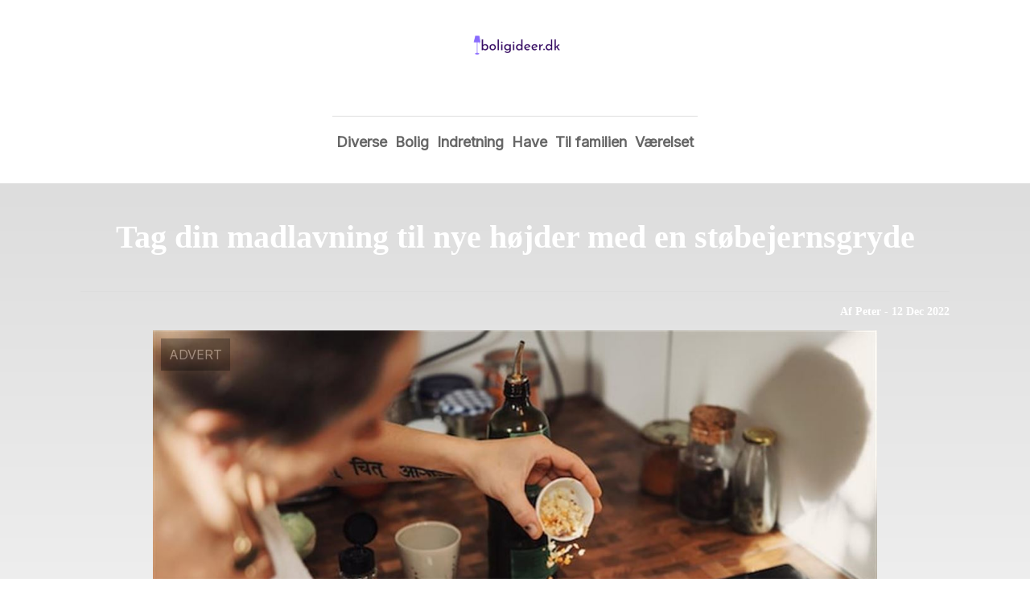

--- FILE ---
content_type: text/html; charset=utf-8
request_url: https://boligideer.dk/tag-din-madlavning-til-nye-hoejder-med-en-stoebejernsgryde
body_size: 3993
content:
<!DOCTYPE html>
<html lang="da" xml:lang="da">

<head>
    <meta charset='utf-8'>
    <meta name='viewport' content='width=device-width,initial-scale=1'>    
    <meta name="description" content="">
    <title>tag din madlavning til nye hoejder med en stoebejernsgryde - BoligIdeer.dk</title>
    <link rel="preconnect" href="https://fonts.googleapis.com">
    <link rel="preconnect" href="https://fonts.gstatic.com" crossorigin>
    <link href="https://fonts.googleapis.com/css2?family=Work+Sans&display=swap&family=Inter" rel="stylesheet">
    
    <link rel="shortcut icon" type="image/png" href="https://api.zerotime.dk/5/SiteImage/File/1054/64x64/True" />
    
    <link rel="stylesheet" type="text/css" href="https://api.zerotime.dk/5/Stylesheet/template-3.css" />
    <script defer src="https://api.zerotime.dk/5/Javascript/menu-link.js"></script>
    
</head>

<body>
    <header>
    </header>

    <dialog id="menu-dialog"></dialog>
    <div id="home-screen">
        <menu-link><i class="ri-menu-line"></i></menu-link>
        <nav id="main-menu" class="hiddenX">
        <a href="/" title="Forside" id="main-logo"><img src='https://api.zerotime.dk/5/SiteImage/File/1054/320x180/False' /></a>
            <data-fetcher data-requires-customer-id="true" data-url="Categories/CustomRequest/?properties=*&query=LinkDomainId=201" data-tag="categories">
                <ul id="menu-public">
                    <li id="close-button"><i class="ri-menu-line"></i></li>
                    
                    <li id="Diverse"><a href="/Category/Diverse" title="Diverse">Diverse</a></li>
                    
                    <li id="Bolig"><a href="/Category/Bolig" title="Bolig">Bolig</a></li>
                    
                    <li id="Indretning"><a href="/Category/Indretning" title="Indretning">Indretning</a></li>
                    
                    <li id="Have"><a href="/Category/Have" title="Have">Have</a></li>
                    
                    <li id="Til familien"><a href="/Category/Til-familien" title="Til familien">Til familien</a></li>
                    
                    <li id="Værelset"><a href="/Category/Værelset" title="Værelset">Værelset</a></li>
                    
                </ul>
            </data-fetcher>
        </nav>
        <article id="main"><article-details>
    <header></header>
    <article-content>
        <h1>Tag din madlavning til nye højder med en støbejernsgryde</h1>
        <div class="sub-header">
            <h2>Af Peter <i class="ri-user-line"></i> - 12 Dec 2022</h2>
        </div>
        <image-container>
            <img src='https://api.zerotime.dk/5/Article/File/4707/1080x768' title="Tag din madlavning til nye højder med en støbejernsgryde" height="600px" loading="lazy" />
        </image-container>
        <div><p>En støbejernsgryde er et populært køkkenredskab, der er værdsat for deres evne til at varme jævnt og holde varmen godt. De er ideelle til at stege kød, braisere grøntsager eller til at lave gryderetter og supper. Støbejernsgryder er ofte tunge, men de er ekstremt holdbare og næsten uforgængelige, hvilket gør dem til en god investering, der vil holde i mange år. Når støbejernsgryder passes ordentligt, kan de også blive smukt krydret med tiden og udvikle en naturlig non-stick-belægning, som er sikker at bruge selv ved høje temperaturer.</p>
<p>Hvis du ønsker at købe din første støbejernsgryde, er der et par ting, du bør være opmærksom på. Først og fremmest er det vigtigt at vælge den rigtige størrelse gryde til dine behov. En støbejernsgryde skal være stor nok til at rumme alle de ingredienser, du tilbereder, men ikke så stor, at den er svær at håndtere eller kræver konstant overvågning. Du bør også omhyggeligt læse plejevejledningen for din støbejernsgryde, før du bruger den første gang, da korrekt håndtering og vedligeholdelse vil være med til at forlænge dens levetid og holde den i god stand.</p>
<p>Alt i alt er en <a href="https://gourmetshoppen.com/shop/stoebejerns-gryder-og-191c1.html?CookieConsentChanged=1">støbejernsgryde</a> en god investering for enhver hjemmekok, der ønsker at udvide sit køkkenrepertoire. Uanset om du er nybegynder eller en erfaren kok, tilbyder en støbejernsgryde mange fordele og kan bruges i en lang række opskrifter. Så hvorfor ikke give en af dem en chance?</p>
<p>&nbsp;</p>
<h2>Find din næste støbejernsgryde hos gourmetshoppen.dk</h2>
<p>På gourmetshoppen.dk kan du finde et bredt udvalg af støbejernsgryder i alle forskellige størrelser og stilarter. Uanset om du er på udkig efter en elegant støbejernsgryde til hverdagsbrug eller en mere rustik støbejernsgryde, så har denne online shop noget, der passer til dine behov.</p>
<p>Støbejernsgryder er kendt for deres fremragende varmefastholdelsesegenskaber, hvilket gør dem ideelle til tilberedning af alt fra supper og gryderetter til sprøde stegte retter. Disse gryder har mange fordele, herunder forbedret varmefastholdelse og fordeling, bedre smag og aroma og lettere vedligeholdelse sammenlignet med andre typer kogegrej. De er også ekstremt holdbare og nemme at passe på, hvilket gør dem til et godt valg, hvis du leder efter et køkkentilbehør af høj kvalitet, der er bygget til at holde.</p>
<p>Så hvis du leder efter en ny støbejernsgryde, skal du sørge for at tjekke udvalget på gourmetshoppen.dk. Deres støbejernsgryder er lavet af de bedste materialer, og de tilbyder konkurrencedygtige priser på alle deres produkter.</p>
<p>&nbsp;</p>
</div>
    </article-content>
</article-details></article><style>:root {
	/* CSS-GROUP:Default */    
    --button-color: #419a1c;
    --button-text-color: #FFFFFF;
    --button-hover-color: #FFFFFF;

    --front-page-background-color: #EBEAE4;
    --front-page-header-color: #FFFFFF;
    --front-page-category-buttons-color: #73dac7;
    --front-page-article-header-color: #000000;


    --secondary-color: #C17DFF;
    --background-color: #FFFFFF;
    --text-color: #000000;
    --hover-color: #333333;
    --hover-link-color: #333333;
    --active-color: #E1BEE7;
    --font-size: 16px;
    --header-color: #4F8BF9;
    --selected-link-color: #4F8BF9;
    --date-color: #4F8BF9;
    
    --category-page-number-of-articles-per-row: 3;
    --category-page-number-of-elements-per-page: 9;

    --article-background-color-1: #dddddd;
    --article-background-color-2: #eeeeee;
    
    /* CSS-GROUP:Default */

    /* CSS-GROUP:Advanced */
    --font-family: Inter, serif, "Times New Roman", serif;
    
    --hover-bullet-color: #ffedb2;
    --selected-bullet-color: #4F8BF9;
    --page-width: 1080px;

    --category-page-article-margin: 10px;
    --category-page-article-height: 400px;

    --category-page-article-header-font-size: 24px;
    --category-page-article-header-font-weight: 700;
    --category-page-article-header-font-color: #FFFFFF;
    
    --category-page-article-content-font-size: 14px;
    --category-page-article-content-font-weight: 700;
    --category-page-article-content-font-color: #FFFFFF;
    --main-logo-height: 120px;
    /* CSS-GROUP:Advanced */


    --footer-text-color: var(--text-color);
    /* ADVANCED PROPERTIES */
    --category-page-article-width: calc(var(--page-width)/var(--category-page-number-of-articles-per-row) - var(--category-page-article-margin) * var(--category-page-number-of-articles-per-row) );

    --scroll-bar-color: #333333;
    --d: 700ms;
    --e: cubic-bezier(0.19, 1, 0.22, 1);
}:root{ --button-color: #419a1c;
--button-text-color: #ffffff;
--button-hover-color: #ffffff;
--front-page-background-color: #ebeae4;
--front-page-header-color: #ffffff;
--front-page-category-buttons-color: #73dac7;
--front-page-article-header-color: #000000;
--secondary-color: #c17dff;
--background-color: #ffffff;
--text-color: #000000;
--hover-color: #333333;
--hover-link-color: #333333;
--active-color: #e1bee7;
--header-color: #4f8bf9;
--selected-link-color: #4f8bf9;
--date-color: #4f8bf9;
--font-size: 16px;
--category-page-number-of-articles-per-row: 3;
--category-page-number-of-elements-per-page: 9;
--hover-bullet-color: #ffedb2;
--selected-bullet-color: #4f8bf9;
--category-page-article-header-font-color: #000000;
--category-page-article-content-font-color: #000000;
--font-family: Inter, serif, 'Times New Roman', serif;
--page-width: 1080px;
--category-page-article-margin: 10px;
--category-page-article-height: 400px;
--category-page-article-header-font-size: 24px;
--category-page-article-header-font-weight: 700;
--category-page-article-content-font-size: 14px;
--category-page-article-content-font-weight: 700;
--main-logo-height: 120px; }</style>
    </div>
    
    <footer>
        <data-fetcher data-requires-customer-id="true" data-url="Categories/CustomRequest/?properties=*&query=LinkDomainId=201" data-tag="categories">
            <div>
                <ul id="footer-menu-public">
                    
                    <li id="Diverse"><a href="/Category/Diverse" title="Diverse">Diverse</a></li>
                    
                    <li id="Bolig"><a href="/Category/Bolig" title="Bolig">Bolig</a></li>
                    
                    <li id="Indretning"><a href="/Category/Indretning" title="Indretning">Indretning</a></li>
                    
                    <li id="Have"><a href="/Category/Have" title="Have">Have</a></li>
                    
                    <li id="Til familien"><a href="/Category/Til-familien" title="Til familien">Til familien</a></li>
                    
                    <li id="Værelset"><a href="/Category/Værelset" title="Værelset">Værelset</a></li>
                    
                    <li><a href="/Cookie-og-privatlivspolitik">Cookie og privatlivspolitik</a></li>
                </ul>
            </div>
        </data-fetcher>      
    </footer>
</body>
</html>